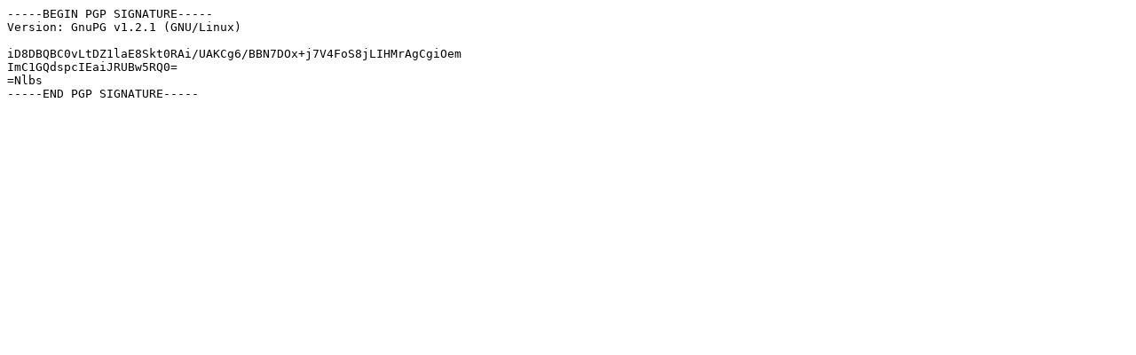

--- FILE ---
content_type: text/plain; charset=UTF-8
request_url: http://ftp.afrinic.net/stats/afrinic/2005/delegated-afrinic-20050712.asc
body_size: 189
content:
-----BEGIN PGP SIGNATURE-----
Version: GnuPG v1.2.1 (GNU/Linux)

iD8DBQBC0vLtDZ1laE8Skt0RAi/UAKCg6/BBN7DOx+j7V4FoS8jLIHMrAgCgiOem
ImC1GQdspcIEaiJRUBw5RQ0=
=Nlbs
-----END PGP SIGNATURE-----
